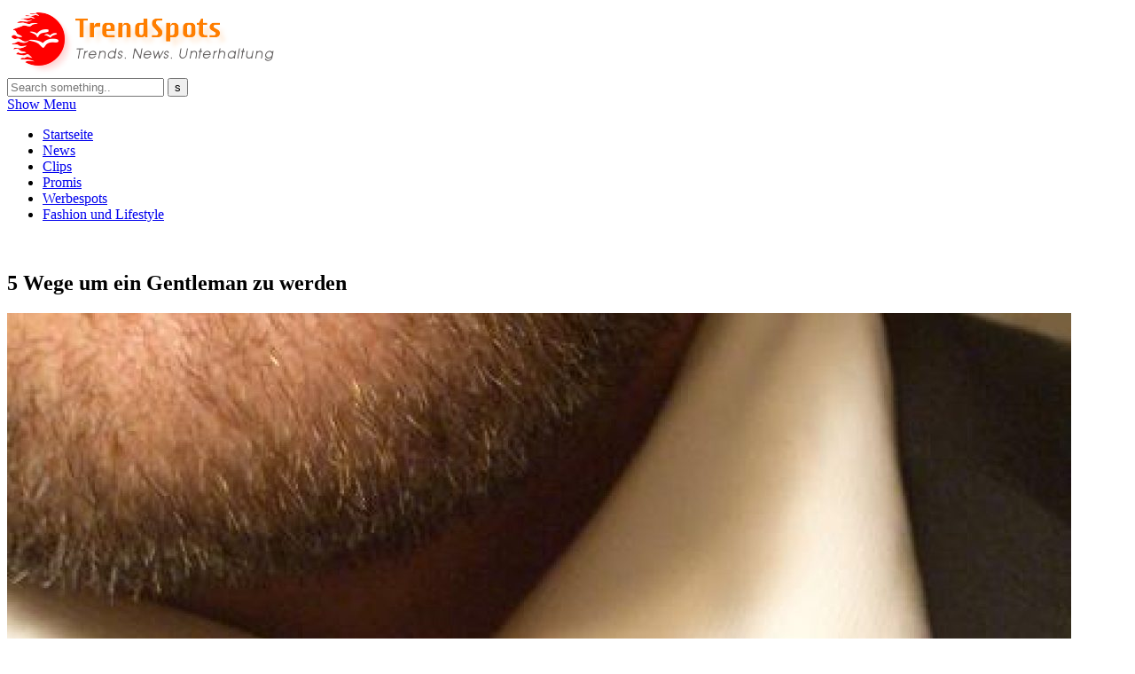

--- FILE ---
content_type: text/html; charset=UTF-8
request_url: https://www.trendspots.de/5-wege-um-ein-gentleman-zu-werden/
body_size: 11408
content:
<!DOCTYPE html>
<!--[if IE 7]>
<html class="ie ie7" lang="en-US">
<![endif]-->
<!--[if IE 8]>
<html class="ie ie8" lang="en-US">
<![endif]-->
<!--[if !(IE 7) | !(IE 8)  ]><!-->

<!-- BEGIN html -->
<html xmlns="http://www.w3.org/1999/xhtml" lang="en-US">
<!--<![endif]-->
	<!-- BEGIN head -->
	<head>


		<!-- Meta Tags -->
		<meta http-equiv="content-type" content="text/html; charset=UTF-8" />
		<meta name="viewport" content="width=device-width, initial-scale=1, maximum-scale=1" />
		<meta http-equiv="X-UA-Compatible" content="IE=Edge,chrome=1">
		<!-- Favicon -->
					<link rel="shortcut icon" href="https://www.trendspots.de/wp-content/themes/gadgetine-theme/images/favicon.png" type="image/x-icon" />
				
		<link rel="alternate" type="application/rss+xml" href="https://www.trendspots.de/feed/" title="Trend Spots latest posts" />
		<link rel="alternate" type="application/rss+xml" href="https://www.trendspots.de/comments/feed/" title="Trend Spots latest comments" />
		<link rel="pingback" href="https://www.trendspots.de/xmlrpc.php" />

		<meta name='robots' content='index, follow, max-image-preview:large, max-snippet:-1, max-video-preview:-1' />

	<!-- This site is optimized with the Yoast SEO plugin v23.5 - https://yoast.com/wordpress/plugins/seo/ -->
	<title>5 Wege um ein Gentleman zu werden - Trend Spots</title>
	<link rel="canonical" href="https://www.trendspots.de/5-wege-um-ein-gentleman-zu-werden/" />
	<meta property="og:locale" content="en_US" />
	<meta property="og:type" content="article" />
	<meta property="og:title" content="5 Wege um ein Gentleman zu werden - Trend Spots" />
	<meta property="og:description" content="Frauen wollen einen Gentleman haben (ab und zu). Deshalb möchte ich euch eine kleine Anleitung geben, wie man denn eigentlich zum richtigen Gentleman wird." />
	<meta property="og:url" content="https://www.trendspots.de/5-wege-um-ein-gentleman-zu-werden/" />
	<meta property="og:site_name" content="Trend Spots" />
	<meta property="article:published_time" content="2011-05-23T15:38:26+00:00" />
	<meta property="article:modified_time" content="2024-07-22T16:42:39+00:00" />
	<meta property="og:image" content="https://www.trendspots.de/wp-content/uploads/2011/05/Gentleman-Zitate.jpg" />
	<meta property="og:image:width" content="461" />
	<meta property="og:image:height" content="692" />
	<meta property="og:image:type" content="image/jpeg" />
	<meta name="author" content="trendspots" />
	<meta name="twitter:card" content="summary_large_image" />
	<meta name="twitter:label1" content="Written by" />
	<meta name="twitter:data1" content="trendspots" />
	<meta name="twitter:label2" content="Est. reading time" />
	<meta name="twitter:data2" content="1 minute" />
	<script type="application/ld+json" class="yoast-schema-graph">{"@context":"https://schema.org","@graph":[{"@type":"WebPage","@id":"https://www.trendspots.de/5-wege-um-ein-gentleman-zu-werden/","url":"https://www.trendspots.de/5-wege-um-ein-gentleman-zu-werden/","name":"5 Wege um ein Gentleman zu werden - Trend Spots","isPartOf":{"@id":"https://www.trendspots.de/#website"},"primaryImageOfPage":{"@id":"https://www.trendspots.de/5-wege-um-ein-gentleman-zu-werden/#primaryimage"},"image":{"@id":"https://www.trendspots.de/5-wege-um-ein-gentleman-zu-werden/#primaryimage"},"thumbnailUrl":"https://www.trendspots.de/wp-content/uploads/2011/05/Gentleman-Zitate.jpg","datePublished":"2011-05-23T15:38:26+00:00","dateModified":"2024-07-22T16:42:39+00:00","author":{"@id":"https://www.trendspots.de/#/schema/person/83e42685609fa106bd706212a1dc2c4c"},"inLanguage":"en-US","potentialAction":[{"@type":"ReadAction","target":["https://www.trendspots.de/5-wege-um-ein-gentleman-zu-werden/"]}]},{"@type":"ImageObject","inLanguage":"en-US","@id":"https://www.trendspots.de/5-wege-um-ein-gentleman-zu-werden/#primaryimage","url":"https://www.trendspots.de/wp-content/uploads/2011/05/Gentleman-Zitate.jpg","contentUrl":"https://www.trendspots.de/wp-content/uploads/2011/05/Gentleman-Zitate.jpg","width":461,"height":692},{"@type":"WebSite","@id":"https://www.trendspots.de/#website","url":"https://www.trendspots.de/","name":"Trend Spots","description":"Trends, News, Unterhaltung","potentialAction":[{"@type":"SearchAction","target":{"@type":"EntryPoint","urlTemplate":"https://www.trendspots.de/?s={search_term_string}"},"query-input":{"@type":"PropertyValueSpecification","valueRequired":true,"valueName":"search_term_string"}}],"inLanguage":"en-US"},{"@type":"Person","@id":"https://www.trendspots.de/#/schema/person/83e42685609fa106bd706212a1dc2c4c","name":"trendspots","url":"https://www.trendspots.de/author/trendspots/"}]}</script>
	<!-- / Yoast SEO plugin. -->


<link rel='dns-prefetch' href='//fonts.googleapis.com' />
<link rel="alternate" type="application/rss+xml" title="Trend Spots &raquo; Feed" href="https://www.trendspots.de/feed/" />
<link rel="alternate" type="application/rss+xml" title="Trend Spots &raquo; Comments Feed" href="https://www.trendspots.de/comments/feed/" />
<link rel="alternate" type="application/rss+xml" title="Trend Spots &raquo; 5 Wege um ein Gentleman zu werden Comments Feed" href="https://www.trendspots.de/5-wege-um-ein-gentleman-zu-werden/feed/" />
<script type="text/javascript">
/* <![CDATA[ */
window._wpemojiSettings = {"baseUrl":"https:\/\/s.w.org\/images\/core\/emoji\/15.0.3\/72x72\/","ext":".png","svgUrl":"https:\/\/s.w.org\/images\/core\/emoji\/15.0.3\/svg\/","svgExt":".svg","source":{"concatemoji":"https:\/\/www.trendspots.de\/wp-includes\/js\/wp-emoji-release.min.js?ver=6.6.4"}};
/*! This file is auto-generated */
!function(i,n){var o,s,e;function c(e){try{var t={supportTests:e,timestamp:(new Date).valueOf()};sessionStorage.setItem(o,JSON.stringify(t))}catch(e){}}function p(e,t,n){e.clearRect(0,0,e.canvas.width,e.canvas.height),e.fillText(t,0,0);var t=new Uint32Array(e.getImageData(0,0,e.canvas.width,e.canvas.height).data),r=(e.clearRect(0,0,e.canvas.width,e.canvas.height),e.fillText(n,0,0),new Uint32Array(e.getImageData(0,0,e.canvas.width,e.canvas.height).data));return t.every(function(e,t){return e===r[t]})}function u(e,t,n){switch(t){case"flag":return n(e,"\ud83c\udff3\ufe0f\u200d\u26a7\ufe0f","\ud83c\udff3\ufe0f\u200b\u26a7\ufe0f")?!1:!n(e,"\ud83c\uddfa\ud83c\uddf3","\ud83c\uddfa\u200b\ud83c\uddf3")&&!n(e,"\ud83c\udff4\udb40\udc67\udb40\udc62\udb40\udc65\udb40\udc6e\udb40\udc67\udb40\udc7f","\ud83c\udff4\u200b\udb40\udc67\u200b\udb40\udc62\u200b\udb40\udc65\u200b\udb40\udc6e\u200b\udb40\udc67\u200b\udb40\udc7f");case"emoji":return!n(e,"\ud83d\udc26\u200d\u2b1b","\ud83d\udc26\u200b\u2b1b")}return!1}function f(e,t,n){var r="undefined"!=typeof WorkerGlobalScope&&self instanceof WorkerGlobalScope?new OffscreenCanvas(300,150):i.createElement("canvas"),a=r.getContext("2d",{willReadFrequently:!0}),o=(a.textBaseline="top",a.font="600 32px Arial",{});return e.forEach(function(e){o[e]=t(a,e,n)}),o}function t(e){var t=i.createElement("script");t.src=e,t.defer=!0,i.head.appendChild(t)}"undefined"!=typeof Promise&&(o="wpEmojiSettingsSupports",s=["flag","emoji"],n.supports={everything:!0,everythingExceptFlag:!0},e=new Promise(function(e){i.addEventListener("DOMContentLoaded",e,{once:!0})}),new Promise(function(t){var n=function(){try{var e=JSON.parse(sessionStorage.getItem(o));if("object"==typeof e&&"number"==typeof e.timestamp&&(new Date).valueOf()<e.timestamp+604800&&"object"==typeof e.supportTests)return e.supportTests}catch(e){}return null}();if(!n){if("undefined"!=typeof Worker&&"undefined"!=typeof OffscreenCanvas&&"undefined"!=typeof URL&&URL.createObjectURL&&"undefined"!=typeof Blob)try{var e="postMessage("+f.toString()+"("+[JSON.stringify(s),u.toString(),p.toString()].join(",")+"));",r=new Blob([e],{type:"text/javascript"}),a=new Worker(URL.createObjectURL(r),{name:"wpTestEmojiSupports"});return void(a.onmessage=function(e){c(n=e.data),a.terminate(),t(n)})}catch(e){}c(n=f(s,u,p))}t(n)}).then(function(e){for(var t in e)n.supports[t]=e[t],n.supports.everything=n.supports.everything&&n.supports[t],"flag"!==t&&(n.supports.everythingExceptFlag=n.supports.everythingExceptFlag&&n.supports[t]);n.supports.everythingExceptFlag=n.supports.everythingExceptFlag&&!n.supports.flag,n.DOMReady=!1,n.readyCallback=function(){n.DOMReady=!0}}).then(function(){return e}).then(function(){var e;n.supports.everything||(n.readyCallback(),(e=n.source||{}).concatemoji?t(e.concatemoji):e.wpemoji&&e.twemoji&&(t(e.twemoji),t(e.wpemoji)))}))}((window,document),window._wpemojiSettings);
/* ]]> */
</script>
<style id='wp-emoji-styles-inline-css' type='text/css'>

	img.wp-smiley, img.emoji {
		display: inline !important;
		border: none !important;
		box-shadow: none !important;
		height: 1em !important;
		width: 1em !important;
		margin: 0 0.07em !important;
		vertical-align: -0.1em !important;
		background: none !important;
		padding: 0 !important;
	}
</style>
<link rel='stylesheet' id='wp-block-library-css' href='https://www.trendspots.de/wp-includes/css/dist/block-library/style.min.css?ver=6.6.4' type='text/css' media='all' />
<style id='classic-theme-styles-inline-css' type='text/css'>
/*! This file is auto-generated */
.wp-block-button__link{color:#fff;background-color:#32373c;border-radius:9999px;box-shadow:none;text-decoration:none;padding:calc(.667em + 2px) calc(1.333em + 2px);font-size:1.125em}.wp-block-file__button{background:#32373c;color:#fff;text-decoration:none}
</style>
<style id='global-styles-inline-css' type='text/css'>
:root{--wp--preset--aspect-ratio--square: 1;--wp--preset--aspect-ratio--4-3: 4/3;--wp--preset--aspect-ratio--3-4: 3/4;--wp--preset--aspect-ratio--3-2: 3/2;--wp--preset--aspect-ratio--2-3: 2/3;--wp--preset--aspect-ratio--16-9: 16/9;--wp--preset--aspect-ratio--9-16: 9/16;--wp--preset--color--black: #000000;--wp--preset--color--cyan-bluish-gray: #abb8c3;--wp--preset--color--white: #ffffff;--wp--preset--color--pale-pink: #f78da7;--wp--preset--color--vivid-red: #cf2e2e;--wp--preset--color--luminous-vivid-orange: #ff6900;--wp--preset--color--luminous-vivid-amber: #fcb900;--wp--preset--color--light-green-cyan: #7bdcb5;--wp--preset--color--vivid-green-cyan: #00d084;--wp--preset--color--pale-cyan-blue: #8ed1fc;--wp--preset--color--vivid-cyan-blue: #0693e3;--wp--preset--color--vivid-purple: #9b51e0;--wp--preset--gradient--vivid-cyan-blue-to-vivid-purple: linear-gradient(135deg,rgba(6,147,227,1) 0%,rgb(155,81,224) 100%);--wp--preset--gradient--light-green-cyan-to-vivid-green-cyan: linear-gradient(135deg,rgb(122,220,180) 0%,rgb(0,208,130) 100%);--wp--preset--gradient--luminous-vivid-amber-to-luminous-vivid-orange: linear-gradient(135deg,rgba(252,185,0,1) 0%,rgba(255,105,0,1) 100%);--wp--preset--gradient--luminous-vivid-orange-to-vivid-red: linear-gradient(135deg,rgba(255,105,0,1) 0%,rgb(207,46,46) 100%);--wp--preset--gradient--very-light-gray-to-cyan-bluish-gray: linear-gradient(135deg,rgb(238,238,238) 0%,rgb(169,184,195) 100%);--wp--preset--gradient--cool-to-warm-spectrum: linear-gradient(135deg,rgb(74,234,220) 0%,rgb(151,120,209) 20%,rgb(207,42,186) 40%,rgb(238,44,130) 60%,rgb(251,105,98) 80%,rgb(254,248,76) 100%);--wp--preset--gradient--blush-light-purple: linear-gradient(135deg,rgb(255,206,236) 0%,rgb(152,150,240) 100%);--wp--preset--gradient--blush-bordeaux: linear-gradient(135deg,rgb(254,205,165) 0%,rgb(254,45,45) 50%,rgb(107,0,62) 100%);--wp--preset--gradient--luminous-dusk: linear-gradient(135deg,rgb(255,203,112) 0%,rgb(199,81,192) 50%,rgb(65,88,208) 100%);--wp--preset--gradient--pale-ocean: linear-gradient(135deg,rgb(255,245,203) 0%,rgb(182,227,212) 50%,rgb(51,167,181) 100%);--wp--preset--gradient--electric-grass: linear-gradient(135deg,rgb(202,248,128) 0%,rgb(113,206,126) 100%);--wp--preset--gradient--midnight: linear-gradient(135deg,rgb(2,3,129) 0%,rgb(40,116,252) 100%);--wp--preset--font-size--small: 13px;--wp--preset--font-size--medium: 20px;--wp--preset--font-size--large: 36px;--wp--preset--font-size--x-large: 42px;--wp--preset--spacing--20: 0.44rem;--wp--preset--spacing--30: 0.67rem;--wp--preset--spacing--40: 1rem;--wp--preset--spacing--50: 1.5rem;--wp--preset--spacing--60: 2.25rem;--wp--preset--spacing--70: 3.38rem;--wp--preset--spacing--80: 5.06rem;--wp--preset--shadow--natural: 6px 6px 9px rgba(0, 0, 0, 0.2);--wp--preset--shadow--deep: 12px 12px 50px rgba(0, 0, 0, 0.4);--wp--preset--shadow--sharp: 6px 6px 0px rgba(0, 0, 0, 0.2);--wp--preset--shadow--outlined: 6px 6px 0px -3px rgba(255, 255, 255, 1), 6px 6px rgba(0, 0, 0, 1);--wp--preset--shadow--crisp: 6px 6px 0px rgba(0, 0, 0, 1);}:where(.is-layout-flex){gap: 0.5em;}:where(.is-layout-grid){gap: 0.5em;}body .is-layout-flex{display: flex;}.is-layout-flex{flex-wrap: wrap;align-items: center;}.is-layout-flex > :is(*, div){margin: 0;}body .is-layout-grid{display: grid;}.is-layout-grid > :is(*, div){margin: 0;}:where(.wp-block-columns.is-layout-flex){gap: 2em;}:where(.wp-block-columns.is-layout-grid){gap: 2em;}:where(.wp-block-post-template.is-layout-flex){gap: 1.25em;}:where(.wp-block-post-template.is-layout-grid){gap: 1.25em;}.has-black-color{color: var(--wp--preset--color--black) !important;}.has-cyan-bluish-gray-color{color: var(--wp--preset--color--cyan-bluish-gray) !important;}.has-white-color{color: var(--wp--preset--color--white) !important;}.has-pale-pink-color{color: var(--wp--preset--color--pale-pink) !important;}.has-vivid-red-color{color: var(--wp--preset--color--vivid-red) !important;}.has-luminous-vivid-orange-color{color: var(--wp--preset--color--luminous-vivid-orange) !important;}.has-luminous-vivid-amber-color{color: var(--wp--preset--color--luminous-vivid-amber) !important;}.has-light-green-cyan-color{color: var(--wp--preset--color--light-green-cyan) !important;}.has-vivid-green-cyan-color{color: var(--wp--preset--color--vivid-green-cyan) !important;}.has-pale-cyan-blue-color{color: var(--wp--preset--color--pale-cyan-blue) !important;}.has-vivid-cyan-blue-color{color: var(--wp--preset--color--vivid-cyan-blue) !important;}.has-vivid-purple-color{color: var(--wp--preset--color--vivid-purple) !important;}.has-black-background-color{background-color: var(--wp--preset--color--black) !important;}.has-cyan-bluish-gray-background-color{background-color: var(--wp--preset--color--cyan-bluish-gray) !important;}.has-white-background-color{background-color: var(--wp--preset--color--white) !important;}.has-pale-pink-background-color{background-color: var(--wp--preset--color--pale-pink) !important;}.has-vivid-red-background-color{background-color: var(--wp--preset--color--vivid-red) !important;}.has-luminous-vivid-orange-background-color{background-color: var(--wp--preset--color--luminous-vivid-orange) !important;}.has-luminous-vivid-amber-background-color{background-color: var(--wp--preset--color--luminous-vivid-amber) !important;}.has-light-green-cyan-background-color{background-color: var(--wp--preset--color--light-green-cyan) !important;}.has-vivid-green-cyan-background-color{background-color: var(--wp--preset--color--vivid-green-cyan) !important;}.has-pale-cyan-blue-background-color{background-color: var(--wp--preset--color--pale-cyan-blue) !important;}.has-vivid-cyan-blue-background-color{background-color: var(--wp--preset--color--vivid-cyan-blue) !important;}.has-vivid-purple-background-color{background-color: var(--wp--preset--color--vivid-purple) !important;}.has-black-border-color{border-color: var(--wp--preset--color--black) !important;}.has-cyan-bluish-gray-border-color{border-color: var(--wp--preset--color--cyan-bluish-gray) !important;}.has-white-border-color{border-color: var(--wp--preset--color--white) !important;}.has-pale-pink-border-color{border-color: var(--wp--preset--color--pale-pink) !important;}.has-vivid-red-border-color{border-color: var(--wp--preset--color--vivid-red) !important;}.has-luminous-vivid-orange-border-color{border-color: var(--wp--preset--color--luminous-vivid-orange) !important;}.has-luminous-vivid-amber-border-color{border-color: var(--wp--preset--color--luminous-vivid-amber) !important;}.has-light-green-cyan-border-color{border-color: var(--wp--preset--color--light-green-cyan) !important;}.has-vivid-green-cyan-border-color{border-color: var(--wp--preset--color--vivid-green-cyan) !important;}.has-pale-cyan-blue-border-color{border-color: var(--wp--preset--color--pale-cyan-blue) !important;}.has-vivid-cyan-blue-border-color{border-color: var(--wp--preset--color--vivid-cyan-blue) !important;}.has-vivid-purple-border-color{border-color: var(--wp--preset--color--vivid-purple) !important;}.has-vivid-cyan-blue-to-vivid-purple-gradient-background{background: var(--wp--preset--gradient--vivid-cyan-blue-to-vivid-purple) !important;}.has-light-green-cyan-to-vivid-green-cyan-gradient-background{background: var(--wp--preset--gradient--light-green-cyan-to-vivid-green-cyan) !important;}.has-luminous-vivid-amber-to-luminous-vivid-orange-gradient-background{background: var(--wp--preset--gradient--luminous-vivid-amber-to-luminous-vivid-orange) !important;}.has-luminous-vivid-orange-to-vivid-red-gradient-background{background: var(--wp--preset--gradient--luminous-vivid-orange-to-vivid-red) !important;}.has-very-light-gray-to-cyan-bluish-gray-gradient-background{background: var(--wp--preset--gradient--very-light-gray-to-cyan-bluish-gray) !important;}.has-cool-to-warm-spectrum-gradient-background{background: var(--wp--preset--gradient--cool-to-warm-spectrum) !important;}.has-blush-light-purple-gradient-background{background: var(--wp--preset--gradient--blush-light-purple) !important;}.has-blush-bordeaux-gradient-background{background: var(--wp--preset--gradient--blush-bordeaux) !important;}.has-luminous-dusk-gradient-background{background: var(--wp--preset--gradient--luminous-dusk) !important;}.has-pale-ocean-gradient-background{background: var(--wp--preset--gradient--pale-ocean) !important;}.has-electric-grass-gradient-background{background: var(--wp--preset--gradient--electric-grass) !important;}.has-midnight-gradient-background{background: var(--wp--preset--gradient--midnight) !important;}.has-small-font-size{font-size: var(--wp--preset--font-size--small) !important;}.has-medium-font-size{font-size: var(--wp--preset--font-size--medium) !important;}.has-large-font-size{font-size: var(--wp--preset--font-size--large) !important;}.has-x-large-font-size{font-size: var(--wp--preset--font-size--x-large) !important;}
:where(.wp-block-post-template.is-layout-flex){gap: 1.25em;}:where(.wp-block-post-template.is-layout-grid){gap: 1.25em;}
:where(.wp-block-columns.is-layout-flex){gap: 2em;}:where(.wp-block-columns.is-layout-grid){gap: 2em;}
:root :where(.wp-block-pullquote){font-size: 1.5em;line-height: 1.6;}
</style>
<link rel='stylesheet' id='google-fonts-1-css' href='https://fonts.googleapis.com/css?family=Open+Sans&#038;subset=latin&#038;ver=6.6.4' type='text/css' media='all' />
<link rel='stylesheet' id='reset-css' href='https://www.trendspots.de/wp-content/themes/gadgetine-theme/css/reset.css?ver=6.6.4' type='text/css' media='all' />
<link rel='stylesheet' id='font-awesome-css' href='https://www.trendspots.de/wp-content/plugins/js_composer/assets/lib/bower/font-awesome/css/font-awesome.min.css?ver=5.5.2' type='text/css' media='all' />
<link rel='stylesheet' id='dat-menu-css' href='https://www.trendspots.de/wp-content/themes/gadgetine-theme/css/dat-menu.css?ver=6.6.4' type='text/css' media='all' />
<link rel='stylesheet' id='main-stylesheet-css' href='https://www.trendspots.de/wp-content/themes/gadgetine-theme/css/main-stylesheet.css?ver=6.6.4' type='text/css' media='all' />
<link rel='stylesheet' id='lightbox-css' href='https://www.trendspots.de/wp-content/themes/gadgetine-theme/css/lightbox.css?ver=6.6.4' type='text/css' media='all' />
<link rel='stylesheet' id='shortcode-css' href='https://www.trendspots.de/wp-content/themes/gadgetine-theme/css/shortcodes.css?ver=6.6.4' type='text/css' media='all' />
<link rel='stylesheet' id='animate-css' href='https://www.trendspots.de/wp-content/themes/gadgetine-theme/css/animate.css?ver=6.6.4' type='text/css' media='all' />
<link rel='stylesheet' id='carousel-css' href='https://www.trendspots.de/wp-content/themes/gadgetine-theme/css/owl.carousel.css?ver=6.6.4' type='text/css' media='all' />
<link rel='stylesheet' id='responsive-css' href='https://www.trendspots.de/wp-content/themes/gadgetine-theme/css/responsive.css?ver=6.6.4' type='text/css' media='all' />
<!--[if lt IE 8]>
<link rel='stylesheet' id='ie-only-styles-css' href='https://www.trendspots.de/wp-content/themes/gadgetine-theme/css/ie-ancient.css?ver=6.6.4' type='text/css' media='all' />
<![endif]-->
<link rel='stylesheet' id='dynamic-css-css' href='https://www.trendspots.de/wp-admin/admin-ajax.php?action=ot_dynamic_css&#038;ver=6.6.4' type='text/css' media='all' />
<link rel='stylesheet' id='style-css' href='https://www.trendspots.de/wp-content/themes/gadgetine-theme/style.css?ver=6.6.4' type='text/css' media='all' />
<script type="text/javascript" id="jquery-core-js-extra">
/* <![CDATA[ */
var ot = {"THEME_NAME":"gadgetine","adminUrl":"https:\/\/www.trendspots.de\/wp-admin\/admin-ajax.php","gallery_id":"","galleryCat":"","imageUrl":"https:\/\/www.trendspots.de\/wp-content\/themes\/gadgetine-theme\/images\/","cssUrl":"https:\/\/www.trendspots.de\/wp-content\/themes\/gadgetine-theme\/css\/","themeUrl":"https:\/\/www.trendspots.de\/wp-content\/themes\/gadgetine-theme"};
/* ]]> */
</script>
<script type="text/javascript" src="https://www.trendspots.de/wp-includes/js/jquery/jquery.min.js?ver=3.7.1" id="jquery-core-js"></script>
<script type="text/javascript" src="https://www.trendspots.de/wp-includes/js/jquery/jquery-migrate.min.js?ver=3.4.1" id="jquery-migrate-js"></script>
<script type="text/javascript" src="https://www.trendspots.de/wp-content/themes/gadgetine-theme/js/owl.carousel.min.js?ver=6.6.4" id="owl-carousel-js"></script>
<script type="text/javascript" src="https://www.trendspots.de/wp-admin/admin-ajax.php?action=ot_dynamic_js&amp;ver=1" id="dynamic-scripts-js"></script>
<link rel="https://api.w.org/" href="https://www.trendspots.de/wp-json/" /><link rel="alternate" title="JSON" type="application/json" href="https://www.trendspots.de/wp-json/wp/v2/posts/3056" /><link rel="EditURI" type="application/rsd+xml" title="RSD" href="https://www.trendspots.de/xmlrpc.php?rsd" />
<meta name="generator" content="WordPress 6.6.4" />
<link rel='shortlink' href='https://www.trendspots.de/?p=3056' />
<link rel="alternate" title="oEmbed (JSON)" type="application/json+oembed" href="https://www.trendspots.de/wp-json/oembed/1.0/embed?url=https%3A%2F%2Fwww.trendspots.de%2F5-wege-um-ein-gentleman-zu-werden%2F" />
<link rel="alternate" title="oEmbed (XML)" type="text/xml+oembed" href="https://www.trendspots.de/wp-json/oembed/1.0/embed?url=https%3A%2F%2Fwww.trendspots.de%2F5-wege-um-ein-gentleman-zu-werden%2F&#038;format=xml" />
<meta name="generator" content="Powered by WPBakery Page Builder - drag and drop page builder for WordPress."/>
<!--[if lte IE 9]><link rel="stylesheet" type="text/css" href="https://www.trendspots.de/wp-content/plugins/js_composer/assets/css/vc_lte_ie9.min.css" media="screen"><![endif]--><noscript><style type="text/css"> .wpb_animate_when_almost_visible { opacity: 1; }</style></noscript>	
		<meta name="tradetracker-site-verification" content="27bc4bb8f83494a088cf893c4ab58cbe60ff1866" />
	<!-- END head -->
	</head>
	
	<!-- BEGIN body -->
	<body class="post-template-default single single-post postid-3056 single-format-standard wpb-js-composer js-comp-ver-5.5.2 vc_responsive">
			
					<!-- BEGIN .boxed -->
		<div class="boxed">
						<!-- BEGIN .header -->
			<header class="header">
																						
				

				<!-- BEGIN .wrapper -->
				<div class="wrapper">
					
					<!-- BEGIN .header-block -->
					<div class="header-block">
						<div class="header-logo">
																								<a href="https://www.trendspots.de/">
										<img src="https://www.trendspots.de/wp-content/uploads/2011/04/logo.png" alt="" title="logo" />
									</a>
													</div>

											<!-- END .header-block -->
					</div>
					
				<!-- END .wrapper -->
				</div>


				<div class="header-menu">

					<nav class="main-menu">
					
													<div class="right head-searcher">
								<form method="get" action="https://www.trendspots.de" name="searchform" >
									<input type="search" class="head-search-input" value="" placeholder="Search something.." name="s" id="s"/>
									<input type="submit" class="head-search-button" value="s" />
								</form>
							</div>
						
						
						<a href="#dat-menu" class="main-menu-reposnive-button"><i class="fa fa-bars"></i>Show Menu</a>


						<ul class="load-responsive" rel="Main Menu"><li id="menu-item-2487" class="normal-drop   no-description menu-item menu-item-type-custom menu-item-object-custom menu-item-home"><a href="https://www.trendspots.de">Startseite</a></li>
<li id="menu-item-2488" class="normal-drop menu-item menu-item-type-taxonomy menu-item-object-category"><a href="https://www.trendspots.de/category/news/">News</a></li>
<li id="menu-item-3174" class="normal-drop   no-description menu-item menu-item-type-taxonomy menu-item-object-category"><a href="https://www.trendspots.de/category/clips/">Clips</a></li>
<li id="menu-item-3154" class="normal-drop   no-description menu-item menu-item-type-taxonomy menu-item-object-category"><a href="https://www.trendspots.de/category/promis/">Promis</a></li>
<li id="menu-item-3155" class="normal-drop   no-description menu-item menu-item-type-taxonomy menu-item-object-category"><a href="https://www.trendspots.de/category/werbespots/">Werbespots</a></li>
<li id="menu-item-2497" class="normal-drop menu-item menu-item-type-taxonomy menu-item-object-category"><a href="https://www.trendspots.de/category/fashion-und-lifestyle/">Fashion und Lifestyle</a></li>
</ul>			<!-- END .header -->
			</header>


				<!-- BEGIN .content -->
			<section class="content">
				
				<!-- BEGIN .wrapper -->
				<div class="wrapper">
											<!-- BEGIN .full-block -->
						<div class="full-block with-border-bottom">
															<div class="right social-content">
									<a href="https://www.trendspots.de/feed/" target="_blank" class="soc-rss-icon"><i class="fa fa-rss"></i></a>																																												</div>
																						<div class="advert-links">
									<script type="text/javascript"><!--
google_ad_client = "pub-3737871910701561";
/* 728x15, Erstellt 05.05.11 */
google_ad_slot = "8843294070";
google_ad_width = 728;
google_ad_height = 15;
//-->
</script>
<script type="text/javascript"
src="https://pagead2.googlesyndication.com/pagead/show_ads.js">
</script>								</div>
														<div class="clear-float"></div>
							<!-- END .full-block -->
						</div>
					
					
					<div class="main-content-wrapper
										 big-sidebar-right					">

						<!-- BEGIN .main-content -->
						<div class="main-content">

											<!-- BEGIN .def-panel -->
			<div class="def-panel">
				<div class="panel-content shortocde-content">
					<div class="article-header">
											


		<h1>5 Wege um ein Gentleman zu werden</h1>
 							<div class="article-header-photo">
				<img src="/wp-content/uploads/2011/05/Gentleman-Zitate-1200x545_c.jpg" alt="5 Wege um ein Gentleman zu werden" title="Gentleman-Zitate" />	</div>
													<div class="article-header-info">
																	<div class="right social-headers">
										<a href="http://www.facebook.com/sharer/sharer.php?u=https://www.trendspots.de/5-wege-um-ein-gentleman-zu-werden/" data-url="https://www.trendspots.de/5-wege-um-ein-gentleman-zu-werden/" class="soc-facebook ot-share"><i class="fa fa-facebook"></i></a>
										<a href="#" data-hashtags="" data-url="https://www.trendspots.de/5-wege-um-ein-gentleman-zu-werden/" data-via="https://www.twitter.com/trendspots" data-text="5+Wege+um+ein+Gentleman+zu+werden" class="soc-twitter ot-tweet"><i class="fa fa-twitter"></i></a>
										<a href="http://pinterest.com/pin/create/button/?url=https://www.trendspots.de/5-wege-um-ein-gentleman-zu-werden/&media=/wp-content/uploads/2011/05/Gentleman-Zitate.jpg&description=5 Wege um ein Gentleman zu werden" data-url="https://www.trendspots.de/5-wege-um-ein-gentleman-zu-werden/" class="soc-pinterest ot-pin"><i class="fa fa-pinterest"></i></a>
										<a href="https://plus.google.com/share?url=https://www.trendspots.de/5-wege-um-ein-gentleman-zu-werden/" class="soc-google-plus ot-pluss"><i class="fa fa-google-plus"></i></a>
										<a href="http://www.linkedin.com/shareArticle?mini=true&url=https://www.trendspots.de/5-wege-um-ein-gentleman-zu-werden/&title=5+Wege+um+ein+Gentleman+zu+werden" data-url="https://www.trendspots.de/5-wege-um-ein-gentleman-zu-werden/" class="soc-linkedin ot-link"><i class="fa fa-linkedin"></i></a>
									</div>
																								<span class="article-header-meta">
																											<span class="article-header-meta-date">May 23</span>
										<span class="article-header-meta-time">
											<span class="head-time">15:38</span>
											<span class="head-year">2011</span>
										</span>
																											<span class="article-header-meta-links ">
																			<a  href="https://www.trendspots.de/author/trendspots/" title="Posts by trendspots" rel="author" class="icon-link"><i class="fa fa-user"></i> by  trendspots</a>																												</span>
																									</span>
															</div>
											</div>

							
					<p class="caps">Frauen wollen einen Gentleman haben (ab und zu). Deshalb möchte ich euch eine kleine Anleitung geben, wie man denn eigentlich zum richtigen Gentleman wird. </p>
<p>Hier sind die <strong>5 goldenen Regeln</strong> (Wege) um ein Gentleman zu werden:</p>
<p><span id="more-3056"></span></p>
<p><strong>1.</strong> Zeige dich von deiner besten Seite, ob beim Einkauf, Shopping Center oder beim Besuch deiner Oma. Du musst also keine tollen Spruch kennen, um von anderen Menschen respektiert zu werden.</p>
<p><strong>2.</strong> Der wahre Gentleman geht arbeiten. Arbeitslose Menschen sind langweilig und sind auch gelangweilt. Zeige Willensstärke, Ehrgeiz und leiste deinen Beitrag zur Gesellschaft.</p>
<p><strong>3.</strong> Benehmen und Anstand sind sehr wichtig. Aber auch zu Wissen was in welcher Situation angemessen ist. Ich öffne stets die Tür für die Frau, trage Ihre Taschen und stehe bei der Begrüßung und Verabschiedung auf.</p>
<p><strong>4.</strong> Sei nicht voreingenommen. </p>
<p><strong>5.</strong> Ein Mann sollte niemals Shorts und Flip-Flops in der Stadt tragen. So etwas kann er beim Sport oder am Strand anziehen. </p>
	
						

																				<div class="panel-tags-cats">
							<span><i class="fa fa-tag"></i>&nbsp;&nbsp;Article &quot;tagged&quot; as:</span>
				<div class="tagcloud">
					<a href="https://www.trendspots.de/tag/5-goldene-regeln/">5 goldene Regeln</a><a href="https://www.trendspots.de/tag/5-wege-um/">5 Wege um</a><a href="https://www.trendspots.de/tag/5-wege-um-ein-gentleman-zu-werden/">5 Wege um ein Gentleman zu werden</a><a href="https://www.trendspots.de/tag/gentleman/">Gentleman</a>				</div>
										<div class="article-splitter"></div>
										<span><i class="fa fa-folder-open"></i>&nbsp;&nbsp;Categories:</span>
				<div class="category-cloud">
					<a href="https://www.trendspots.de/category/wissenswertes/">Wissenswertes</a>				</div>
					</div>
						</div>
				<!-- END .def-panel -->
				</div>

				


	<!-- BEGIN .def-panel -->
	<div class="def-panel">
		<div class="panel-title">
			<a href="https://www.trendspots.de/author/trendspots/" class="right">
				view more articles			</a>
			<h2>About Article Author</h2>
		</div>
		<div class="about-author">
						<div class="about-author-content">
				<div class="right">
																													</div>
				<strong>trendspots</strong>
				<p></p>
				<a href="https://www.trendspots.de/author/trendspots/" class="read-more-link">View More Articles<i class="fa fa-chevron-right"></i></a>
			</div>
		</div>
	<!-- END .def-panel -->
	</div>
					<!-- BEGIN .def-panel -->
	<div class="def-panel">
		<div class="panel-title">
			<a href="https://www.trendspots.de/5-wege-um-ein-gentleman-zu-werden/?cat=40" class="right">
				view more articles			</a>
			<h2>Related Articles</h2>
		</div>
		<div class="related-articles">
		
			<div class="item">
				<div class="item-header">
					<div class="image-overlay-icons" onclick="javascript:location.href = 'https://www.trendspots.de/der-aufsatz-als-wichtiger-teil-der-aufgaben-im-assesmentcenter/';">
						<a href="https://www.trendspots.de/der-aufsatz-als-wichtiger-teil-der-aufgaben-im-assesmentcenter/" title="Der Aufsatz als wichtiger Teil der Aufgaben im Assesmentcenter">
							<i class="fa fa-search"></i>
						</a>
					</div>
					<a href="https://www.trendspots.de/der-aufsatz-als-wichtiger-teil-der-aufgaben-im-assesmentcenter/" class="hover-image">
						<img src="https://www.trendspots.de/wp-content/uploads/2011/10/Aufsatz-Block-367x269_c.jpg" alt="Der Aufsatz als wichtiger Teil der Aufgaben im Assesmentcenter" title="Aufsatz Block" />					</a>
				</div>
				<div class="item-content">
					<h4>
						<a href="https://www.trendspots.de/der-aufsatz-als-wichtiger-teil-der-aufgaben-im-assesmentcenter/">Der Aufsatz als wichtiger Teil der Aufgaben im Assesmentcenter</a>
														<a href="https://www.trendspots.de/der-aufsatz-als-wichtiger-teil-der-aufgaben-im-assesmentcenter/#comments" class="comment-link">
								<i class="fa fa-comment-o"></i>
								<span>0</span>
							</a>
											</h4>
				</div>
			</div>
			
			<div class="item">
				<div class="item-header">
					<div class="image-overlay-icons" onclick="javascript:location.href = 'https://www.trendspots.de/10-dinge-die-ein-mann-machen-muss/';">
						<a href="https://www.trendspots.de/10-dinge-die-ein-mann-machen-muss/" title="10 Dinge, die ein Mann machen muss">
							<i class="fa fa-search"></i>
						</a>
					</div>
					<a href="https://www.trendspots.de/10-dinge-die-ein-mann-machen-muss/" class="hover-image">
						<img src="/wp-content/uploads/2011/05/10-Dinge-die-ein-Mann-machen-muss-367x269_c.jpg" alt="10 Dinge, die ein Mann machen muss" title="10-Dinge-die-ein-Mann-machen-muss" />					</a>
				</div>
				<div class="item-content">
					<h4>
						<a href="https://www.trendspots.de/10-dinge-die-ein-mann-machen-muss/">10 Dinge, die ein Mann machen muss</a>
														<a href="https://www.trendspots.de/10-dinge-die-ein-mann-machen-muss/#comments" class="comment-link">
								<i class="fa fa-comment-o"></i>
								<span>0</span>
							</a>
											</h4>
				</div>
			</div>
			
			<div class="item">
				<div class="item-header">
					<div class="image-overlay-icons" onclick="javascript:location.href = 'https://www.trendspots.de/bindungsangst-die-angst-die-eigene-freiheit-zu-verlieren/';">
						<a href="https://www.trendspots.de/bindungsangst-die-angst-die-eigene-freiheit-zu-verlieren/" title="Bindungsangst – die Angst die eigene Freiheit zu verlieren!">
							<i class="fa fa-search"></i>
						</a>
					</div>
					<a href="https://www.trendspots.de/bindungsangst-die-angst-die-eigene-freiheit-zu-verlieren/" class="hover-image">
						<img src="" alt="Bindungsangst – die Angst die eigene Freiheit zu verlieren!" title="Bindungsängste" />					</a>
				</div>
				<div class="item-content">
					<h4>
						<a href="https://www.trendspots.de/bindungsangst-die-angst-die-eigene-freiheit-zu-verlieren/">Bindungsangst – die Angst die eigene Freiheit zu verlieren!</a>
														<a href="https://www.trendspots.de/bindungsangst-die-angst-die-eigene-freiheit-zu-verlieren/#comments" class="comment-link">
								<i class="fa fa-comment-o"></i>
								<span>0</span>
							</a>
											</h4>
				</div>
			</div>
							</div>
	<!-- END .def-panel -->
	</div>



				
																		<!-- BEGIN .def-panel -->
					<div class="def-panel">
						<div class="panel-title">
							<a href="#respond" class="right">write a comment</a>
							<h2>0 Comments</h2>
						</div>

						<div class="comments">

							
																		<div class="comments">
											<div class="no-comments-yet">
												<h3>No Comments Yet!</h3>
												<span>You can be the one to <a href="#respond">start a conversation</a>.</span>
											</div>
										</div>
																						
						</div>
					</div>

											<!-- BEGIN .def-panel -->
						<div class="def-panel">
														<p class="registered-user-restriction">Only <a href="https://www.trendspots.de/wp-login.php?redirect_to=https%3A%2F%2Fwww.trendspots.de%2F5-wege-um-ein-gentleman-zu-werden%2F"> registered </a> users can comment. </p>
													</div>
													<!-- END .main-content-spacy -->
				</div>
					
	<!-- BEGIN #sidebar -->
	<aside id="sidebar">
				
	<div class="widget-1 first widget">		<h3>Popular Posts</h3>
			<div class="small-article-list">
													<div class="item">
													<div class="item-header">
								<a href="https://www.trendspots.de/die-terrasse-sanieren-so-lasst-sich-die-terrasse-wieder-neu-in-szene-setzen/" class="hover-image">
									<img src="https://www.trendspots.de/wp-content/uploads/2021/02/teresse-57x37_c.jpg" alt="Die Terrasse sanieren – so lässt sich die Terrasse wieder neu in Szene setzen!" title="teresse" />								</a>
							</div>
												<div class="item-content">
							<h4>
								<a href="https://www.trendspots.de/die-terrasse-sanieren-so-lasst-sich-die-terrasse-wieder-neu-in-szene-setzen/">Die Terrasse sanieren – so lässt sich die Terrasse wieder neu in Szene setzen!</a>
															</h4>
						</div>
					</div>
													<div class="item">
													<div class="item-header">
								<a href="https://www.trendspots.de/die-neue-zielgruppe-frauen/" class="hover-image">
									<img src="" alt="Die neue Zielgruppe: Frauen" title="Webseiten-für-Frauen" />								</a>
							</div>
												<div class="item-content">
							<h4>
								<a href="https://www.trendspots.de/die-neue-zielgruppe-frauen/">Die neue Zielgruppe: Frauen</a>
																	<a href="https://www.trendspots.de/die-neue-zielgruppe-frauen/#comments" class="comment-link">
										<i class="fa fa-comment-o"></i>
										<span>8</span>
									</a>
															</h4>
						</div>
					</div>
													<div class="item">
													<div class="item-header">
								<a href="https://www.trendspots.de/sind-autos-von-japan-radioaktiv/" class="hover-image">
									<img src="" alt="Sind Autos von Japan radioaktiv?" title="Japan" />								</a>
							</div>
												<div class="item-content">
							<h4>
								<a href="https://www.trendspots.de/sind-autos-von-japan-radioaktiv/">Sind Autos von Japan radioaktiv?</a>
															</h4>
						</div>
					</div>
							</div>

	</div>    <div class="widget-2 widget"><h3>Popular Tags</h3><div class="tagcloud"><a href="https://www.trendspots.de/tag/ac/" class="tag-cloud-link tag-link-1503 tag-link-position-1" style="font-size: 14.862745098pt;" aria-label="AC (6 items)">AC<span class="tag-link-count"> (6)</span></a>
<a href="https://www.trendspots.de/tag/accessoires/" class="tag-cloud-link tag-link-1593 tag-link-position-2" style="font-size: 8pt;" aria-label="Accessoires (3 items)">Accessoires<span class="tag-link-count"> (3)</span></a>
<a href="https://www.trendspots.de/tag/alkohol/" class="tag-cloud-link tag-link-454 tag-link-position-3" style="font-size: 10.7450980392pt;" aria-label="Alkohol (4 items)">Alkohol<span class="tag-link-count"> (4)</span></a>
<a href="https://www.trendspots.de/tag/arbeit/" class="tag-cloud-link tag-link-1524 tag-link-position-4" style="font-size: 8pt;" aria-label="Arbeit (3 items)">Arbeit<span class="tag-link-count"> (3)</span></a>
<a href="https://www.trendspots.de/tag/assessment-center/" class="tag-cloud-link tag-link-157 tag-link-position-5" style="font-size: 18.9803921569pt;" aria-label="Assessment Center (9 items)">Assessment Center<span class="tag-link-count"> (9)</span></a>
<a href="https://www.trendspots.de/tag/assessment-center-seminar/" class="tag-cloud-link tag-link-217 tag-link-position-6" style="font-size: 10.7450980392pt;" aria-label="assessment center seminar (4 items)">assessment center seminar<span class="tag-link-count"> (4)</span></a>
<a href="https://www.trendspots.de/tag/assessmentcenter-training/" class="tag-cloud-link tag-link-216 tag-link-position-7" style="font-size: 16.2352941176pt;" aria-label="assessmentcenter training (7 items)">assessmentcenter training<span class="tag-link-count"> (7)</span></a>
<a href="https://www.trendspots.de/tag/assessment-vorbereitung/" class="tag-cloud-link tag-link-213 tag-link-position-8" style="font-size: 12.9411764706pt;" aria-label="assessment vorbereitung (5 items)">assessment vorbereitung<span class="tag-link-count"> (5)</span></a>
<a href="https://www.trendspots.de/tag/auto/" class="tag-cloud-link tag-link-1550 tag-link-position-9" style="font-size: 10.7450980392pt;" aria-label="Auto (4 items)">Auto<span class="tag-link-count"> (4)</span></a>
<a href="https://www.trendspots.de/tag/bikini/" class="tag-cloud-link tag-link-1100 tag-link-position-10" style="font-size: 8pt;" aria-label="bikini (3 items)">bikini<span class="tag-link-count"> (3)</span></a>
<a href="https://www.trendspots.de/tag/brad-pitt/" class="tag-cloud-link tag-link-1325 tag-link-position-11" style="font-size: 8pt;" aria-label="Brad Pitt (3 items)">Brad Pitt<span class="tag-link-count"> (3)</span></a>
<a href="https://www.trendspots.de/tag/camping/" class="tag-cloud-link tag-link-1602 tag-link-position-12" style="font-size: 8pt;" aria-label="Camping (3 items)">Camping<span class="tag-link-count"> (3)</span></a>
<a href="https://www.trendspots.de/tag/design/" class="tag-cloud-link tag-link-1622 tag-link-position-13" style="font-size: 8pt;" aria-label="Design (3 items)">Design<span class="tag-link-count"> (3)</span></a>
<a href="https://www.trendspots.de/tag/deutschland-trend/" class="tag-cloud-link tag-link-50 tag-link-position-14" style="font-size: 10.7450980392pt;" aria-label="deutschland trend (4 items)">deutschland trend<span class="tag-link-count"> (4)</span></a>
<a href="https://www.trendspots.de/tag/dienstagsmusik/" class="tag-cloud-link tag-link-1964 tag-link-position-15" style="font-size: 16.2352941176pt;" aria-label="Dienstagsmusik (7 items)">Dienstagsmusik<span class="tag-link-count"> (7)</span></a>
<a href="https://www.trendspots.de/tag/drucker/" class="tag-cloud-link tag-link-1554 tag-link-position-16" style="font-size: 8pt;" aria-label="Drucker (3 items)">Drucker<span class="tag-link-count"> (3)</span></a>
<a href="https://www.trendspots.de/tag/einkaufen/" class="tag-cloud-link tag-link-1560 tag-link-position-17" style="font-size: 8pt;" aria-label="Einkaufen (3 items)">Einkaufen<span class="tag-link-count"> (3)</span></a>
<a href="https://www.trendspots.de/tag/einladung/" class="tag-cloud-link tag-link-1653 tag-link-position-18" style="font-size: 8pt;" aria-label="Einladung (3 items)">Einladung<span class="tag-link-count"> (3)</span></a>
<a href="https://www.trendspots.de/tag/erben/" class="tag-cloud-link tag-link-1543 tag-link-position-19" style="font-size: 8pt;" aria-label="Erben (3 items)">Erben<span class="tag-link-count"> (3)</span></a>
<a href="https://www.trendspots.de/tag/google/" class="tag-cloud-link tag-link-592 tag-link-position-20" style="font-size: 10.7450980392pt;" aria-label="Google (4 items)">Google<span class="tag-link-count"> (4)</span></a>
<a href="https://www.trendspots.de/tag/justin-bieber/" class="tag-cloud-link tag-link-893 tag-link-position-21" style="font-size: 10.7450980392pt;" aria-label="Justin Bieber (4 items)">Justin Bieber<span class="tag-link-count"> (4)</span></a>
<a href="https://www.trendspots.de/tag/kate-moss/" class="tag-cloud-link tag-link-1004 tag-link-position-22" style="font-size: 8pt;" aria-label="Kate Moss (3 items)">Kate Moss<span class="tag-link-count"> (3)</span></a>
<a href="https://www.trendspots.de/tag/lady-gaga/" class="tag-cloud-link tag-link-363 tag-link-position-23" style="font-size: 10.7450980392pt;" aria-label="Lady Gaga (4 items)">Lady Gaga<span class="tag-link-count"> (4)</span></a>
<a href="https://www.trendspots.de/tag/laufen/" class="tag-cloud-link tag-link-1776 tag-link-position-24" style="font-size: 8pt;" aria-label="Laufen (3 items)">Laufen<span class="tag-link-count"> (3)</span></a>
<a href="https://www.trendspots.de/tag/liebe/" class="tag-cloud-link tag-link-1525 tag-link-position-25" style="font-size: 10.7450980392pt;" aria-label="Liebe (4 items)">Liebe<span class="tag-link-count"> (4)</span></a>
<a href="https://www.trendspots.de/tag/lustige-werbefilme/" class="tag-cloud-link tag-link-184 tag-link-position-26" style="font-size: 12.9411764706pt;" aria-label="lustige werbefilme (5 items)">lustige werbefilme<span class="tag-link-count"> (5)</span></a>
<a href="https://www.trendspots.de/tag/lustige-werbespot/" class="tag-cloud-link tag-link-180 tag-link-position-27" style="font-size: 14.862745098pt;" aria-label="lustige werbespot (6 items)">lustige werbespot<span class="tag-link-count"> (6)</span></a>
<a href="https://www.trendspots.de/tag/mode/" class="tag-cloud-link tag-link-32 tag-link-position-28" style="font-size: 22pt;" aria-label="Mode (12 items)">Mode<span class="tag-link-count"> (12)</span></a>
<a href="https://www.trendspots.de/tag/musik/" class="tag-cloud-link tag-link-135 tag-link-position-29" style="font-size: 10.7450980392pt;" aria-label="Musik (4 items)">Musik<span class="tag-link-count"> (4)</span></a>
<a href="https://www.trendspots.de/tag/schmuck/" class="tag-cloud-link tag-link-1695 tag-link-position-30" style="font-size: 8pt;" aria-label="Schmuck (3 items)">Schmuck<span class="tag-link-count"> (3)</span></a>
<a href="https://www.trendspots.de/tag/schuhe/" class="tag-cloud-link tag-link-1661 tag-link-position-31" style="font-size: 10.7450980392pt;" aria-label="Schuhe (4 items)">Schuhe<span class="tag-link-count"> (4)</span></a>
<a href="https://www.trendspots.de/tag/selena-gomez/" class="tag-cloud-link tag-link-892 tag-link-position-32" style="font-size: 12.9411764706pt;" aria-label="Selena Gomez (5 items)">Selena Gomez<span class="tag-link-count"> (5)</span></a>
<a href="https://www.trendspots.de/tag/shirt/" class="tag-cloud-link tag-link-1625 tag-link-position-33" style="font-size: 8pt;" aria-label="Shirt (3 items)">Shirt<span class="tag-link-count"> (3)</span></a>
<a href="https://www.trendspots.de/tag/shop/" class="tag-cloud-link tag-link-1514 tag-link-position-34" style="font-size: 8pt;" aria-label="shop (3 items)">shop<span class="tag-link-count"> (3)</span></a>
<a href="https://www.trendspots.de/tag/shopping/" class="tag-cloud-link tag-link-1441 tag-link-position-35" style="font-size: 14.862745098pt;" aria-label="Shopping (6 items)">Shopping<span class="tag-link-count"> (6)</span></a>
<a href="https://www.trendspots.de/tag/sport/" class="tag-cloud-link tag-link-1538 tag-link-position-36" style="font-size: 16.2352941176pt;" aria-label="Sport (7 items)">Sport<span class="tag-link-count"> (7)</span></a>
<a href="https://www.trendspots.de/tag/streetwear/" class="tag-cloud-link tag-link-1623 tag-link-position-37" style="font-size: 8pt;" aria-label="Streetwear (3 items)">Streetwear<span class="tag-link-count"> (3)</span></a>
<a href="https://www.trendspots.de/tag/t-shirt/" class="tag-cloud-link tag-link-1670 tag-link-position-38" style="font-size: 12.9411764706pt;" aria-label="T-Shirt (5 items)">T-Shirt<span class="tag-link-count"> (5)</span></a>
<a href="https://www.trendspots.de/tag/technische-trends/" class="tag-cloud-link tag-link-33 tag-link-position-39" style="font-size: 10.7450980392pt;" aria-label="technische Trends (4 items)">technische Trends<span class="tag-link-count"> (4)</span></a>
<a href="https://www.trendspots.de/tag/trend/" class="tag-cloud-link tag-link-43 tag-link-position-40" style="font-size: 10.7450980392pt;" aria-label="trend (4 items)">trend<span class="tag-link-count"> (4)</span></a>
<a href="https://www.trendspots.de/tag/uhr/" class="tag-cloud-link tag-link-1589 tag-link-position-41" style="font-size: 10.7450980392pt;" aria-label="Uhr (4 items)">Uhr<span class="tag-link-count"> (4)</span></a>
<a href="https://www.trendspots.de/tag/uhren/" class="tag-cloud-link tag-link-1724 tag-link-position-42" style="font-size: 8pt;" aria-label="Uhren (3 items)">Uhren<span class="tag-link-count"> (3)</span></a>
<a href="https://www.trendspots.de/tag/urlaub/" class="tag-cloud-link tag-link-1707 tag-link-position-43" style="font-size: 8pt;" aria-label="Urlaub (3 items)">Urlaub<span class="tag-link-count"> (3)</span></a>
<a href="https://www.trendspots.de/tag/witzigsten-werbespots/" class="tag-cloud-link tag-link-182 tag-link-position-44" style="font-size: 10.7450980392pt;" aria-label="witzigsten werbespots (4 items)">witzigsten werbespots<span class="tag-link-count"> (4)</span></a>
<a href="https://www.trendspots.de/tag/wohnen/" class="tag-cloud-link tag-link-1620 tag-link-position-45" style="font-size: 8pt;" aria-label="Wohnen (3 items)">Wohnen<span class="tag-link-count"> (3)</span></a></div>
</div><div class="widget-3 widget"><h3>Categories</h3>
			<ul>
					<li class="cat-item cat-item-1"><a href="https://www.trendspots.de/category/allgemein/">Allgemein</a> (73)
<ul class='children'>
	<li class="cat-item cat-item-642"><a href="https://www.trendspots.de/category/allgemein/allgemein-featured/">Allgemein Featured</a> (4)
</li>
</ul>
</li>
	<li class="cat-item cat-item-1487"><a href="https://www.trendspots.de/category/blog/">Blog</a> (55)
</li>
	<li class="cat-item cat-item-467"><a href="https://www.trendspots.de/category/clips/">Clips</a> (22)
</li>
	<li class="cat-item cat-item-133"><a href="https://www.trendspots.de/category/dienstagsmusik/">Dienstagsmusik</a> (21)
</li>
	<li class="cat-item cat-item-61"><a href="https://www.trendspots.de/category/fashion-und-lifestyle/">Fashion und Lifestyle</a> (39)
<ul class='children'>
	<li class="cat-item cat-item-645"><a href="https://www.trendspots.de/category/fashion-und-lifestyle/fashion-und-lifestyle-featured/">Fashion und Lifestyle Featured</a> (1)
</li>
</ul>
</li>
	<li class="cat-item cat-item-384"><a href="https://www.trendspots.de/category/gadgets/">Gadgets</a> (8)
<ul class='children'>
	<li class="cat-item cat-item-646"><a href="https://www.trendspots.de/category/gadgets/gadgets-featured/">Gadgets Featured</a> (1)
</li>
</ul>
</li>
	<li class="cat-item cat-item-399"><a href="https://www.trendspots.de/category/games/">Games</a> (7)
<ul class='children'>
	<li class="cat-item cat-item-643"><a href="https://www.trendspots.de/category/games/games-featured/">Games Featured</a> (2)
</li>
</ul>
</li>
	<li class="cat-item cat-item-1199"><a href="https://www.trendspots.de/category/gesundheit/">Gesundheit</a> (18)
<ul class='children'>
	<li class="cat-item cat-item-1200"><a href="https://www.trendspots.de/category/gesundheit/gesundheit-featured/">Gesundheit Featured</a> (1)
</li>
</ul>
</li>
	<li class="cat-item cat-item-106"><a href="https://www.trendspots.de/category/kunst/">Kunst</a> (2)
</li>
	<li class="cat-item cat-item-8"><a href="https://www.trendspots.de/category/news/">News</a> (60)
</li>
	<li class="cat-item cat-item-9"><a href="https://www.trendspots.de/category/online-werbung/">Online Werbung</a> (10)
</li>
	<li class="cat-item cat-item-890"><a href="https://www.trendspots.de/category/promis/">Promis</a> (47)
<ul class='children'>
	<li class="cat-item cat-item-891"><a href="https://www.trendspots.de/category/promis/promis-featured/">Promis Featured</a> (1)
</li>
</ul>
</li>
	<li class="cat-item cat-item-528"><a href="https://www.trendspots.de/category/sonstiges/">Sonstiges</a> (89)
</li>
	<li class="cat-item cat-item-1533"><a href="https://www.trendspots.de/category/technik/">Technik</a> (5)
</li>
	<li class="cat-item cat-item-22"><a href="https://www.trendspots.de/category/verpacken/">Verpacken</a> (2)
</li>
	<li class="cat-item cat-item-25"><a href="https://www.trendspots.de/category/werbespots/">Werbespots</a> (14)
</li>
	<li class="cat-item cat-item-544"><a href="https://www.trendspots.de/category/werbung/">Werbung</a> (10)
</li>
	<li class="cat-item cat-item-40"><a href="https://www.trendspots.de/category/wissenswertes/">Wissenswertes</a> (47)
<ul class='children'>
	<li class="cat-item cat-item-644"><a href="https://www.trendspots.de/category/wissenswertes/wissenswertes-featured/">Wissenswertes Featured</a> (1)
</li>
</ul>
</li>
			</ul>

			</div><div class="widget-4 last widget">			<div class="textwidget"><p><script type="text/javascript"><!-- google_ad_client = "pub-3737871910701561"; /* 160x600, Erstellt 05.05.11 */ google_ad_slot = "7153567802"; google_ad_width = 160; google_ad_height = 600; //-->
</script><br />
<script type="text/javascript" src="https://pagead2.googlesyndication.com/pagead/show_ads.js">
</script></p>
</div>
		</div>			<!-- END #sidebar -->
	</aside>
				</div>
				
			<!-- END .wrapper -->
			</div>
			
		<!-- BEGIN .content -->
		</section>


				
			<p id="back-top">
				<a href="#top"><i class="fa fa-angle-up"></i></a>
			</p>
	
			<!-- BEGIN .footer -->
			<footer class="footer">
					
				<!-- BEGIN .footer-widgets -->
				<div class="footer-widgets">
					<!-- BEGIN .wrapper -->
					<div class="wrapper">
																		<div class="clear-float"></div>
					</div>				
				<!-- END .footer-widgets -->
				</div>
				
				<!-- BEGIN .wrapper -->
				<div class="wrapper">
										<p><ul class="left load-responsive" rel="Footer Menu">
	<li>© <span class="year"></span> <a style="color: #1B1B1B;" href="https://www.trendspots.de">Trendspots.de</a></li>
</ul>
<ul class="right load-responsive" rel="Footer Menu">
	<li><a href="https://www.trendspots.de/datenschutzerklaerung/">Datenschutzerklärung</a></li>
	<li><a href="https://www.trendspots.de/impressum/">Impressum</a></li>
</ul>
<br>

<script type="text/javascript">
document.querySelector('footer .year').innerHTML = new Date().getFullYear();
</script></p>
				<!-- END .wrapper -->
				</div>
				
			<!-- END .footer -->
			</footer>
			
		<!-- END .boxed -->
		</div>

		<div class="lightbox">
			<div class="lightcontent-loading">
				<a href="#" onclick="javascript:lightboxclose();" class="light-close"><i class="fa fa-times"></i>Close Window</a>
				<div class="loading-box">
					<h3>Loading, Please Wait!</h3>
					<span>This may take a second or two.</span>
					<span class="loading-image"><img src="https://www.trendspots.de/wp-content/themes/gadgetine-theme/images/loading.gif" title="" alt="" /></span>
				</div>
			</div>
			<div class="lightcontent"></div>
		</div>

		<script type="text/javascript">
			jQuery(".ot-slider").owlCarousel({
				items : 1,
								autoplay : true,
				nav : true,
				lazyload : false,
				dots : false,
				margin : 15
			});

		    
	      	jQuery(".ot-mobile-slider").owlCarousel({
				navigation : false,
				slideSpeed : 300,
				paginationSpeed : 400,
				autoplay : true,
				autoplayTimeout: 3000,
				autoplayHoverPause:false,
				singleItem : true,
				items : 1, 
		      	// "singleItem:true" is a shortcut for:
		      	// items : 1, 
		      	// itemsDesktop : false,
		      	// itemsDesktopSmall : false,
		      	// itemsTablet: false,
		      	// itemsMobile : false

	      	});
		   

		</script>




	<!--[if lte IE 9]><script src="https://www.trendspots.de/wp-content/themes/gadgetine-theme/js/ie-fix.js".js"></script><![endif]--><script type="text/javascript" src="https://www.trendspots.de/wp-includes/js/jquery/ui/effect.min.js?ver=1.13.3" id="jquery-effects-core-js"></script>
<script type="text/javascript" src="https://www.trendspots.de/wp-includes/js/jquery/ui/effect-slide.min.js?ver=1.13.3" id="jquery-effects-slide-js"></script>
<script type="text/javascript" src="https://www.trendspots.de/wp-content/themes/gadgetine-theme/js/admin/jquery.c00kie.js?ver=1.0" id="cookies-js"></script>
<script type="text/javascript" src="https://www.trendspots.de/wp-content/themes/gadgetine-theme/js/jquery.floating_popup.1.3.min.js?ver=1.0" id="banner-js"></script>
<script type="text/javascript" src="https://www.trendspots.de/wp-content/themes/gadgetine-theme/js/modernizr.custom.50878.js?ver=6.6.4" id="modernizr-js"></script>
<script type="text/javascript" src="https://www.trendspots.de/wp-content/themes/gadgetine-theme/js/iscroll.js?ver=6.6.4" id="iscroll-js"></script>
<script type="text/javascript" src="https://www.trendspots.de/wp-content/themes/gadgetine-theme/js/dat-menu.js?ver=6.6.4" id="dat-menu-js"></script>
<script type="text/javascript" src="https://www.trendspots.de/wp-content/themes/gadgetine-theme/js/theme-scripts.js?ver=6.6.4" id="https://www.trendspots.de/wp-content/themes/gadgetine-theme/js/-scripts-js"></script>
<script type="text/javascript" src="https://www.trendspots.de/wp-content/themes/gadgetine-theme/js/lightbox.js?ver=6.6.4" id="lightbox-js"></script>
<script type="text/javascript" src="https://www.trendspots.de/wp-content/themes/gadgetine-theme/js/jquery.event.move.js?ver=1.3.1" id="move-js"></script>
<script type="text/javascript" src="https://www.trendspots.de/wp-content/themes/gadgetine-theme/js/jquery.event.swipe.js?ver=6.6.4" id="swipe-js"></script>
<script type="text/javascript" src="https://www.trendspots.de/wp-content/plugins/js_composer/assets/lib/bower/isotope/dist/isotope.pkgd.min.js?ver=5.5.2" id="isotope-js"></script>
<script type="text/javascript" src="https://www.trendspots.de/wp-includes/js/imagesloaded.min.js?ver=5.0.0" id="imagesloaded-js"></script>
<script type="text/javascript" src="https://www.trendspots.de/wp-includes/js/masonry.min.js?ver=4.2.2" id="masonry-js"></script>
<script type="text/javascript" src="https://www.trendspots.de/wp-content/themes/gadgetine-theme/js/jquery.infinitescroll.min.js?ver=6.6.4" id="infinitescroll-js"></script>
<script type="text/javascript" src="https://www.trendspots.de/wp-includes/js/comment-reply.min.js?ver=6.6.4" id="comment-reply-js" async="async" data-wp-strategy="async"></script>
<script type="text/javascript" src="https://www.trendspots.de/wp-content/themes/gadgetine-theme/js/ot_gallery.js?ver=1.0" id="ot-gallery-js"></script>
<script type="text/javascript" src="https://www.trendspots.de/wp-content/themes/gadgetine-theme/js/scripts.js?ver=1.0" id="ot-scripts-js"></script>
<script type="text/javascript" src="https://www.trendspots.de/wp-content/themes/gadgetine-theme/js/gadgetine.js?ver=1.0.0" id="scripts-wp-js"></script>
	<!-- END body -->
	</body>
<!-- END html -->
</html>

--- FILE ---
content_type: text/html; charset=utf-8
request_url: https://www.google.com/recaptcha/api2/aframe
body_size: 268
content:
<!DOCTYPE HTML><html><head><meta http-equiv="content-type" content="text/html; charset=UTF-8"></head><body><script nonce="wJEdJP3R79HBO1cDz_sIxA">/** Anti-fraud and anti-abuse applications only. See google.com/recaptcha */ try{var clients={'sodar':'https://pagead2.googlesyndication.com/pagead/sodar?'};window.addEventListener("message",function(a){try{if(a.source===window.parent){var b=JSON.parse(a.data);var c=clients[b['id']];if(c){var d=document.createElement('img');d.src=c+b['params']+'&rc='+(localStorage.getItem("rc::a")?sessionStorage.getItem("rc::b"):"");window.document.body.appendChild(d);sessionStorage.setItem("rc::e",parseInt(sessionStorage.getItem("rc::e")||0)+1);localStorage.setItem("rc::h",'1769088127194');}}}catch(b){}});window.parent.postMessage("_grecaptcha_ready", "*");}catch(b){}</script></body></html>